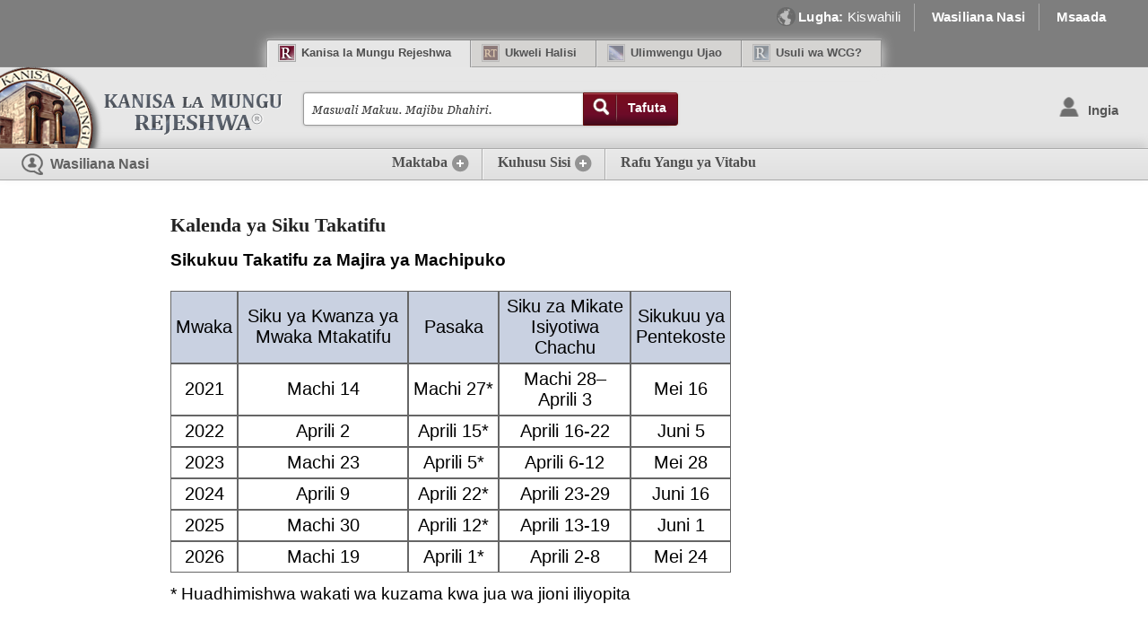

--- FILE ---
content_type: text/css
request_url: https://rcg.org/css/safari.css?t=1769009211
body_size: 18473
content:
/* body:not(.admin) #optApplePay, body:not(.admin) #optGooglePay { display: none !important;}
body.donate:not(.admin) #payMethodOptions { min-width: 0 !important; max-width: none !important; } */

html {
    -webkit-text-size-adjust: 100%; /* Prevent font scaling in landscape while allowing user zoom */
}

/* ^^^^^^^^^^^^^^^^^^^^^^^^^^^^^^^^^^^^^^^^^^^^^^^^^^^ SCREEN ^^^^^^^^^^^^^^^^^^^^^^^^^^^^^^^^^^^^^^^^^^^^^^^^^^^^  */
.general:not(.rcg.v2) {
	font-size: 98%;
}
.general #mainText .registeredSymbol {
	font-size: 0.8125em;
	top: 2px;
	color: #333;
}
.warning .actionButtons .button {
	font-size: 0.9375rem !important;
}
@media screen and (min-width: 600px) {
	.general .button.continue .note {
		display: inline !important;
		float: none !important;
	}
}
#helpCompact {
	margin-right: 0;
}
.general .moreNavOptions {
	top: 1.72em !important;
}
.general #compactNavOptions a.navCompactOption, .general #secondaryItems a.navCompactOption {
	height: 32px;
}
.general #mainNavRequests .noNotification {
	right: 1px !important;
}
.general span.noNotification {
	min-width: 14px;
}
.slide .multiOptionButton .mobHead {
	font-size: 89%;
}
.displayByGrid .product.wtcItem.video .multiOptionButton, .wtcVideo .multiOptionButton {
	padding-right: 1.7em !important;
}
.footerContainer #footerContact.button {
	font-size: 0.828125rem;
}
.footerContainer #cmdFooterSubscribe.button {
	font-size: 0.875rem;
	line-height: 1.8em;
	height: 23px;
}
/* .saveForLater.button {
	font-size: 79%; 
} */
.general.literature #desktopLitOptions .button.orderLit {
	width: 11.12em !important;
	padding-right: .85em  !important;
	padding-left: 0.5em !important;
}
.general .saveForLater.button:not(.burgundy) { min-width: 11em; }
#LiteratureRequestQueue .button {
	background-image: none;
}
.multiOptionButton .mobHead {
	margin-left: 0;
}
.general .libraryNotice::after { 
	display: block;
	content: '';
	min-height: 1.5em;
	width: 100%;
}
@media screen and (max-width: 445px) {
	.litScroller .slide .subslide .multiOptionButton .mobHead {
		left: auto;
	}
}

/* ^^^^^^^^^^^^^^^^^^^^^^^^^^^^^^^^^^^^^^^^^^^^^^^^^^^ NAV ^^^^^^^^^^^^^^^^^^^^^^^^^^^^^^^^^^^^^^^^^^^^^^^^^^^^  */
@media screen and (min-width: 768px) and (max-width: 1023px) {
	#userControls a.mainControl {
		min-height: 2.1em;
	}

}
@media screen and (min-width: 768px) {
	#userControls a.mainControl.notLoggedIn .loginText {
		line-height: 1.8em;
	}
	#userControls .icon.user {
		top: -4px;
	}
}
@media screen and (min-width: 1024px) {
	.listing .fixedTools #LeftToolbarContent {
		height: 96% !important;
	}
	.fixedNav #userControls .text, .fixedNav #userControls .loggedIn .text {
		top: 5px;
	}
	.fixedNav #userControls .moreUserOptions {
		top: 36px !important;
	}
}
#userControls .moreUserOptions {
    min-width: 190px;
}

/* ^^^^^^^^^^^^^^^^^^^^^^^^^^^^^^^^^^^^^^^^^^^^^^^^^^^ SITE-WIDE ALERT ^^^^^^^^^^^^^^^^^^^^^^^^^^^^^^^^^^^^^^^^^^^^^^^^^^^^  */
.literatureNotice.fixedAlert .wrapper.alert .graphicLink .playerSkin::before {
	opacity: .5;
	-webkit-transition: all .65s ease;
	transition: all .65s ease;
}
.literatureNotice.fixedAlert .wrapper.alert.linkHover .graphicLink .playerSkin::before {
	width: 0 !important;
	-webkit-transition: all .65s ease;
	transition: all .65s ease;
}
.literatureNotice.video .wrapper.alert .graphicLink {
	-webkit-transition: all .65s ease;
	transition: all .65s ease;
}
.literatureNotice.video .wrapper.alert .bubbleContainer {
	-webkit-transform: rotateY(0deg);
	transform: rotateY(0deg);
}
.literatureNotice.video.fixedAlert .wrapper.alert.linkHover .bubbleContainer {
	-webkit-transform: rotateY(-6deg);
	transform: rotateY(-6deg);
}
.literatureNotice.video.fixedAlert .wrapper.alert .bubbleContainer {
	-webkit-transform: rotateY(-3deg);
	transform: rotateY(-3deg);
}
.literatureNotice.video.fixedAlert .wrapper.alert .bubbleContainer, .literatureNotice.video .wrapper.alert .bubbleContainer {
	-webkit-transition: all 0s ease 0s !important;
	transition: all 0s ease 0s !important; 
}

/* ^^^^^^^^^^^^^^^^^^^^^^^^^^^^^^^^^^^^^^^^^^^^^^^^^^^ BREADCRUMB ^^^^^^^^^^^^^^^^^^^^^^^^^^^^^^^^^^^^^^^^^^^^^^^^^^^^  */
#Breadcrumbs {
	font-family: Arial, Helvetica, sans-serif;
}
#Breadcrumbs .crumb {
	font-size: 0.765625rem;
	padding-bottom: .17em;
	padding-top: .17em;
}
#Breadcrumbs .crumb.root .icon.home {
	padding-bottom: 0 !important;
	padding-top: 0 !important;
}
#Breadcrumbs .crumb.root .icon.home {
	top: -2.5px !important;
	position: relative;
}
#Breadcrumbs .crumb.wArrow.secondary {
	padding-left: 2.3em !important;
}
@media screen and (max-width: 767px) {
	#Breadcrumbs .crumb.root .text {
		display: none;
	}
}

/* ^^^^^^^^^^^^^^^^^^^^^^^^^^^^^^^^^^^^^^^^^^^^^^^^^^^ TOOLTIPS ^^^^^^^^^^^^^^^^^^^^^^^^^^^^^^^^^^^^^^^^^^^^^^^^^^^^  */
.toolTip {
	font-family: Arial, sans-serif;
	font-size: 0.671875em !important;
}
.general.pl .navItem .toolTip {
	top: 4.25em;
}
span.bookmarkableTipWrap[tooltip]::before { top: -38px; }
span.bookmarkableTipWrap[tooltip]::after { display: none; }

/* ^^^^^^^^^^^^^^^^^^^^^^^^^^^^^^^^^^^^^^^^^^^^^^^^^^^ LISTING ^^^^^^^^^^^^^^^^^^^^^^^^^^^^^^^^^^^^^^^^^^^^^^^^^^^^  */
@media screen and (max-width: 1023px) {
	.menuItem .menuItemLink {
		width: 96.5% !important;
	}
}
@media screen and (max-width: 599px) {
	.listing.library .sortHeading .backToTop {
		padding-left: 1.75em !important; 
		background-position: 7px -113px !important;
	}
}
@media screen and (min-width: 1024px) {
	.format.menuSection .menuItem .menuItemLink {
		border-radius: 3px !important;
	}
	.format.menuSection .menuItem .menuItemLink:hover {
		text-decoration: none !important;
	}
}
.search .product .sideOptions {
	margin-bottom: 2.5em;
	margin-top: .65em !important;
}

.search .sideOptions .option .button, .search .sideOptions .option .button.withArrow {
	padding-left: 1em !important;
	padding-right: 1em !important;
	display: block;
	height: auto;
	padding-bottom: .45em;
	padding-top: .5em;
	min-height: 25px;
}
.sideOptions .option .button {
	font-size: 0.78125rem;
	font-family: Georgia, serif;
}
.sideOptions .option .button.mp3, .sideOptions .option .button.realplayer {
		font-family: Times, Georgia, serif;

}
.sideOptions .option .button.burgundy, .bookmarked .sideOptions .option .button.burgundy {
	padding-bottom: .45em !important;
	padding-top: .5em !important;
}
.sideOptions .option .button.litOrderSuccess {
	font-size: 15px !important;
}
.sideOptions .option .button.litOrderSuccess .checkmarkStamp {
	top: .3em;
	left: .3em;	
}
@media screen and (min-width: 768px) {
	.sideOptions .option .download {
		font-size: 82%;
		padding-left: 1em !important;
		padding-right: 1em !important;
	}		
	.displayByGrid .product .bookmarkedReminder {
		top: 2.72em !important;
	}
}
.displayByGrid .product.wtcItem .multiOptionButton, .wtcVideo .multiOptionButton, .displayByGrid .product.wtcItem .multiOptionButton {
	width: 7.45em;
}
.listing .displayByGrid .product.sermon .multiOptionButton, .listing .displayByGrid .product.trendReport .multiOptionButton, 
	.listing .displayByGrid .product.cbl .multiOptionButton {
	width: 9em !important;
}
.listing .displayByGrid .product.cbl .multiOptionButton#mob_711 {
	width: 7em !important;
}
.displayByGrid .product .seriesWrapper .seriesToggle {
	font-size: 0.75rem !important;
	font-family: Arial, Helvetica, Sans-Serif !important;
}
.product .seriesWrapper .seriesToggle {
	opacity: 1 !important;
}

.homepage .module.video .moduleCoverContainer {
	width: 18em !important;
	left: -.2em !important;
}
.module.featuredBook.video .showMoreInfo .icon.info {
	background-size: 20px auto;
	top: 20px !important;
}
.homepage .module.video .multiOptionButton {
	width: 8em;
}

/* Bookshelf */
.seriesItem .read.icon .text {
	font-size: 90% !important;
	top: .82em !important;
	right: 1em !important;
}
.product.video .productCover img, .product.audio .productCover img {
	height: auto !important;
}
.general .bookmarks.ui-sortable .product .bottomOptions {
	margin-bottom: 0 !important;
}
.general .bookmarks .product .bottomOptions .bookmarkTools .move .button .helpText {
	font-size: 79% !important;
}
@media screen and (max-device-width: 480px){
 .magazine .seriesItem .partTitle {
    -webkit-text-size-adjust: none;
  }
}


/* Orientation */
@media screen and (max-width: 599px) and (orientation: landscape) {
	.product .seriesWrapper .seriesBox .seriesItem {
		padding-bottom: 0 !important;
		padding-top: .3em;
	}
}

/* ^^^^^^^^^^^^^^^^^^^^^^^^^^^^^^^^^^^^^^^^^^^^^^^^^^^ MODULES ^^^^^^^^^^^^^^^^^^^^^^^^^^^^^^^^^^^^^^^^^^^^^^^^^^^^  */
.module.right .buttonContainer.multi {
	min-width: 270px;
}
.aboutAuthor .text ul {
	margin-left: .8em;
}
.literature.general #mainText .inlineNotice .inlineNoticePromo {
	font-size: .95em;
}
@media screen and (min-width: 600px) {
	.aboutAuthorContent .imageContainer:hover .imageShaper {
		border-radius: 2px !important;
	}
}
@media screen and (min-width: 624px) {
	.literature.general #mainText .inlineNotice.videoNotice .inlineNoticePromo {
		width: calc(100% - 360px);
		padding-right: 20px;
		float: right;
		font-size: .9em;
		line-height: 1.3em;
	}
}
@media screen and (max-width: 1649px) {
	.literature .module.right .buttonContainer.multi {
		margin-top: .25em;
		min-width: 0;
	}
	.literature .module.right .buttonContainer.multi .button:first-child, .literature .module.right .buttonContainer.multi .button:last-child {
		border-radius: 3px 3px 3px 3px;
		display: block;
		float: none;
		margin-top: 1.25em;
		margin-bottom: .5em;
		width: 200px;
	}
}


/* ^^^^^^^^^^^^^^^^^^^^^^^^^^^^^^^^^^^^^^^^^^^^^^^^^^^ HOMEPAGE ^^^^^^^^^^^^^^^^^^^^^^^^^^^^^^^^^^^^^^^^^^^^^^^^^^^^  */
/* Homepage news box */
.homepage .module .newsTicker {
	font-size: 90%;
}
#newsBox .scrollerTool.right.button {
	background-position: 11px -162px;
}
#newsBox .scrollerTool.left.button {
	background-position: 4px -72px;
}

/* Homepage Daily Audio */
.dailyAudioList {
	margin-bottom: -.95em;
}
@media screen and (max-width: 900px) {
	.dailyHeaderText .dailyAudioByline {
		margin-top: -2.25em;
	}
}
.dailyAudioAbout {
	top: -2.4em;	
}
@media screen and (min-width: 1024px) {
	.homepage .module.video .noticeTagline {
		width: 75%;
	}
}
@media screen and (min-width: 1128px) {
	.homepage .module.video .noticeTagline {
		width: 90%;
	}
}
@media screen and (min-width: 1280px) {
	.homepage .module.video .noticeTagline {
		width: 115%;
	}
}

/* ^^^^^^^^^^^^^^^^^^^^^^^^^^^^^^^^^^^^^^^^^^^^^^^^^^^ FOOTER ^^^^^^^^^^^^^^^^^^^^^^^^^^^^^^^^^^^^^^^^^^^^^^^^^^^^  */
#inlineSubscribeContainer .button.burgundy {
	padding-bottom: .65em;	
	padding-top: .5em;	
	top: 1.65em;
}
.general span.noNotification.long {
	font-size: .78em;
}

@media screen and (min-width: 768px) {
	.general .languageStamp { top: 5px !important; left: 2px !important; position: relative !important; float: left; margin-right: 9px; }
	.general #footerLinksContainer #langSetting {
		padding-left: .5em !important;
		top: 0;
	}
}
@media screen and (min-width: 850px) {
	.general #footerLinksContainer .footerSection .noNotification:not(.long) {
		right: -28px;
	}
}

/* ^^^^^^^^^^^^^^^^^^^^^^^^^^^^^^^^^^^^^^^^^^^^^^^^^^^ LITERATURE ^^^^^^^^^^^^^^^^^^^^^^^^^^^^^^^^^^^^^^^^^^^^^^^^^^^^  */
@media screen and (min-width: 900px) {
	.literature.general #mainText .inlineNotice.rcgNotice .inlineNoticeMOB {
		top: 3em;
	}
}
.general.literature #desktopLitOptions .button.burgundy.saveForLater {
	width: 7.5em !important;
}
.general.literature.pl #desktopLitOptions .button.burgundy.saveForLater {
	width: 9em !important;
}
.general.literature.pl #desktopLitOptions .button.burgundy.saveForLater .text { 
	margin-left: 2.25em;
}
.general .libraryNotice a {
	right: 1px;
	display: inline;
	float: left;
}
.general.literature #mainText .image.inset ol.column.right {
    margin-right: 0 !important;
}
@media screen and (min-width: 480px) {
    .general.literature #mainText .image.inset ol.column.right {
        padding-right: 0 !important;
    }
}
.literature .bubble.member {
    width: 112px !important;
    padding: 0.1em 0.5em 0;
}

/* ^^^^^^^^^^^^^^^^^^^^^^^^^^^^^^^^^^^^^^^^^^^^^^^^^^^ ADS ^^^^^^^^^^^^^^^^^^^^^^^^^^^^^^^^^^^^^^^^^^^^^^^^^^^^  */
.literature.general #mainText .inlineNotice .inlineNoticeImage img {
	width: auto !important;
}

#beingCalledNotice.popup.personal h1 {
	text-shadow: 0 0 0 transparent;
}

/*Popup */
@media screen and (min-width: 768px) {
	.popup.personal .button {
		margin-left: auto !important;
		margin-right: auto !important;
		min-width: 180px !important;
	}
	.popup.personal .button.cancel {
		min-width: 214px !important;
	}
	.personal.notice .consentText.shown {
		height: 110% !important;
	}
	.personal.notice .consentText .text {
		margin-top: 4em;
		display: block !important;
	}
}
@media screen and (min-width: 768px) and (min-height: 535px) {
	.personal.notice .consentText.shown {
		display: block !important;
	}
}


/* ^^^^^^^^^^^^^^^^^^^^^^^^^^^^^^^^^^^^^^^^^^^^^^^^^^^ FORMS ^^^^^^^^^^^^^^^^^^^^^^^^^^^^^^^^^^^^^^^^^^^^^^^^^^^^  */
input.clearable.ui-autocomplete-input[disabled] { opacity: 1 !important; -webkit-text-fill-color: #000 !important; color: #000; }

/* Phone field */
.formWrap .phone .switch {
	font-size: 11.35px !important;
	padding-left: 3.2em !important;
}
.formWrap .phone .icon::after {
	background-image: url("https://images.azureedge.net/wtc/images/interface/sprite_hallow_arrows_black_hires.png") !important;
	background-size: 54px auto !important;
}
.formWrap .phone .switch:not(.default) .home {
	margin-top: -20px !important;
}

/* Selects */
body.safari:not(.donate) select:not(.selSearchInline):not(.listingInlineSearch) {
	height: 32px !important; /* 41px for forms on RCG- too big for language in the footer though*/
	font-size: .92rem !important;
}
.donate-main .formWrap .Text input#txtDollars {
	padding-bottom: .25em !important;
    padding-top: .45em !important;
	min-height: 29px !important;
	text-indent: .4em !important;
}
@media screen and (min-width: 600px) {
	.formWrap .donationAmount .answers.Text {
	   margin-left: 14.42em !important;
	}
}
.donate-main .formWrap .button, .horizontalRule.orGap p.textOr, .general #mainText .horizontalRule.orGap p.textOr {
	font-size: 1rem !important;
}
input#file_upload {
	width: 225px;
}

/*Input fields*/
.formWrap table.attendance .Text input {
	padding: .36em;
}

.formWrap table.attendance th{
	padding-bottom: .2em;
}

@media screen and (min-width: 1024px) {
	.formWrap .long table.household {
		width: 4px;
		margin-left: 1.5em;
	}
}

/* ^^^^^^^^^^^^^^^^^^^^^^^^^^^^^^^^^^^^^^^^^^^^^^^^^^^ LANDING ^^^^^^^^^^^^^^^^^^^^^^^^^^^^^^^^^^^^^^^^^^^^^^^^^^^^  */
.landing.general .landingSection .button {
	font-size: 0.796875rem !important;
	padding-bottom: 1em !important;
	padding-top: 1em !important;
}
.landing.general .landingSection .button .icon {
	position: relative;
	top: -2px;
}

/* ^^^^^^^^^^^^^^^^^^^^^^^^^^^^^^^^^^^^^^^^^^^^^^^^^^^ MEMBERS ^^^^^^^^^^^^^^^^^^^^^^^^^^^^^^^^^^^^^^^^^^^^^^^^^^^^  */

body.ms-v4 .videoDetails .videoTitle { font-size: 1.15rem; }
body.ms-v4 .videoDetails .videoAuthor { font-size: .9rem; }
body.safari #navSearchWrap #navSearch {
	background: #FEFEFE url(https://images.azureedge.net/rcg/images/interface/sprite_members_nav.png) no-repeat 4px -1847px; 
	background-size: 32px auto;
	}
body.safari #navSearchWrap .clear { top: 0; left: -2px }
body.safari #nav #lang::before { top: 0; }

.safari.non-touch-device #frmSearchPillars .selSearchInline, .safari.non-touch-device #sortJump.listingInlineSearch select { height: 40px !important; text-indent: 37px;}

.ms.player h3 { line-height: 1.25em; }
.rcg.v2 #nav {  width: auto; z-index: 1; display: inline-block; }
.rcg.v2 #content { z-index: 12 !important; position: relative; }
.rcg.v2 #nav li { width: calc(100% + 8px); padding-right: 0; box-sizing: border-box; display: block; }
.rcg.v2 #nav li a { padding-right: 5px; box-sizing: border-box; width: 100%; display: inline-block; }
.rcg.v2 #nav h2 + ul { overflow-x: hidden; padding-right: 13px; box-sizing: border-box; }
.rcg.v2 #content .toggleOptions ul { 
	padding-left: 1.7em;
	text-align: center;
	margin-left: 0 !important;
	min-width: 152px;
}
.Speaker #sortJump select { width: 325px; }
.safari.Letter #sortJump select { width: 210px; }
.videoDetails .videoTitle, .videoDetails .videoAuthor { font-family: "Helvetica Neue", sans-serif;  }
#ms-videos .videoDetails { font-size: 15px; }
.player.ms .jquery-modal .buttonContainer .note.jquery-modal .buttonContainer .note { font-size: 10.65px; }

.feastRegistry.feastActivities .attendingMember .person, .feastRegistry.feastActivities .attendingMember .grandchild { 
	top: 3px !important;
}

#alreadySignedUp input[type='checkbox'] { top: 2px; }
#alreadySignedUp { display: inline-flex; margin-bottom: 0; }

#lookupEditor { font: 12.25px/1.5em Calibri, Candara, Segoe, "Segoe UI", Optima, Arial, sans-serif !important }
#dialogSearchResults .row td { font-size: 100% !important; }

#payMethodOptions .optPay a { font-size: 1.02em !important; }
#successThanks { font-size: 1rem !important; }
.payments .modal .button { font-size: 1rem !important; }
.fb-latest .extraInfo {
	display: none;
}

/* ^^^^^^^^^^^^^^^^^^^^^^^^^^^^^^^^^^^^^^^^^^^^^^^^^^^ SEP ^^^^^^^^^^^^^^^^^^^^^^^^^^^^^^^^^^^^^^^^^^^^^^^^^^^^  */
.bk-book.book-3 .bk-cover h2 .bk-title, .homepage .bk-book .bk-cover h2 .bk-title { 
	font-size: 23px !important;
	font-family: Georgia, serif !important;
}
.homepage .bk-book .bk-left h2 { display: none; }


/* ^^^^^^^^^^^^^^^^^^^^^^^^^^^^^^^^^^^^^^^^^^^^^^^^^^^ LIT INDEX ^^^^^^^^^^^^^^^^^^^^^^^^^^^^^^^^^^^^^^^^^^^^^^^^^^^^  */
#litIndex table, #litIndex .title { font-size: 1rem !important; }
#litIndex .title { top: -7px !important;  display: inline-block; }
#litIndex .title a.link { display: inline-block; font-size: 1rem !important; -webkit-text-size-adjust: none }
#litIndex .successText { top: 7px !important; }
*#litIndex .button.copy.wIcon { top: 0px; }

/* ^^^^^^^^^^^^^^^^^^^^^^^^^^^^^^^^^^^^^^^^^^^^^^^ Foreign Language ^^^^^^^^^^^^^^^^^^^^^^^^^^^^^^^^^^^^^^^^^^^^^^^^  */
/* ^^^^^^^^^^^^^^^^^^ French ^^^^^^^^^^^^^^^^^^^^^^  */

/* MS sermons page */
.Date #sortJump select:lang(fr) { width: 250px; }
.Letter #sortJump select:lang(fr) { width: 272px; }

/* ^^^^^^^^^^^^^^^^^^ Spanish ^^^^^^^^^^^^^^^^^^^^^^  */

/* MS sermons page */
.Date #sortJump select:lang(es) { width: 242px; }
.Letter #sortJump select:lang(es) { width: 243px; }

/* ^^^^^^^^^^^^^^^^^^ Dutch ^^^^^^^^^^^^^^^^^^^^^^  */

/* MS sermons page */
.Letter #sortJump select:lang(nl) { width: 228px; }
.Speaker #sortJump select:lang(nl) { width: 260px; }
.Date #sortJump select:lang(nl) { width: 235px; }

--- FILE ---
content_type: text/css
request_url: https://rcg.org/css/nav-fl.css?t=1769009211
body_size: 978
content:
.general .moreNavOptions .moreNavOptionContent {
	max-width: 1080px;
}
.general #optionsLibrary.moreNavOptions .fakeTable .column1 {
	padding-bottom: 3em;
}
.general #optionsAboutUs.moreNavOptions .fakeTable {
	padding-bottom: .85em;
}
@media screen and (max-width: 899px) {
	.general #optionsAboutUs .navOptionsSort.column1 {
		padding-bottom: .5em;
	}
	.general #optionsAboutUs.moreNavOptions .column1 ul {
		width: inherit;
		padding-bottom: 0;
	}
	.general #optionsAboutUs.moreNavOptions ul.navListContd {
		float: none;
		clear: both;
	}
}
@media screen and (min-width: 768px) {
	.general #headerNavContent {
		width: 100%;
	}
}
@media screen and (min-width: 900px) {
	.general #optionsAboutUs .navOptionsSort.column1 {
		padding-bottom: 2em;
	}
}
@media screen and (min-width: 1024px) and (max-width: 1179px) {
	.general #optionsAboutUs .navOptionsSort.column1 {
		padding-bottom: .5em;
	}
	.general #optionsAboutUs.moreNavOptions .column1 ul {
		width: inherit;
		padding-bottom: 0;
	}
	.general #optionsAboutUs.moreNavOptions ul.navListContd {
		float: none;
		clear: both;
	}
}

--- FILE ---
content_type: text/css
request_url: https://rcg.org/css/screen-fl.css?t=1769009211
body_size: 1152
content:
/* ^^^^^^^^^^^^^^^^^^^^^^^^^^^^^^^^^^^^^^^^^^^^^^^^^^^ HEADER ^^^^^^^^^^^^^^^^^^^^^^^^^^^^^^^^^^^^^^^^^^^^^^^^^^^^  */
.general #Masthead #headerLogo {
	background-position: 0 bottom;
}

/* ^^^^^^^^^^^^^^^^^^^^^^^^^^^^^^^^^^^^^^^^^^^^^^^^^^^ PASSWORD ^^^^^^^^^^^^^^^^^^^^^^^^^^^^^^^^^^^^^^^^^^^^^^^^^^^^  */
.general a.showPass { 
	text-indent: -5000%;
	width: 32px;
	height: 32px;
	margin-top: -3px;
	overflow: hidden;
}
.general a.showPass::before { 
	width: 27px;
	height: 100%;
	position: absolute;
	content: '';
	background: url(https://images.azureedge.net/images/interface/icn_show_hide.png) center 302.75px;
	background-size: 100% auto;
	display: block;
	opacity: .7;
	-webkit-filter: grayscale(100%); /* Safari 6.0 - 9.0 */
	filter: grayscale(100%);
	-webkit-transition: .3s opacity ease, .3s -webkit-filter ease;
	transition: .3s opacity ease, .3s filter ease;
}
.general a.showPass:hover::before, .passWrap input.showing + a.showPass:hover::before { 
	opacity: .92;
	-webkit-filter: grayscale(0%); /* Safari 6.0 - 9.0 */
	filter: grayscale(0%);
	-webkit-transition: .3s opacity ease, .3s -webkit-filter ease;
	transition: .3s opacity ease, .3s filter ease;
}
.general .passWrap input.showing + .showPass::before {
	background-position-y: 211.75px;
}

--- FILE ---
content_type: text/css
request_url: https://rcg.org/css/footer-fl.css?t=1769009211
body_size: 81
content:
.general .footerContainer #footerLinksContainer {
	margin-bottom: 0;
}
.general #footerContactSubscribe {
	margin-left: auto;
	margin-right: auto;
	width: 100%;
	text-align: center;
}


--- FILE ---
content_type: text/css
request_url: https://rcg.org/css/rcg-sw/screen-sw.css?t=1769009211
body_size: 511
content:
/* ^^^^^^^^^^^^^^^^^^^^^^^^^^^^^^^^^^^^^^^^^^^^^^^^^^^ HEADER ^^^^^^^^^^^^^^^^^^^^^^^^^^^^^^^^^^^^^^^^^^^^^^^^^^^^  */
.general #Masthead #headerLogo {
	background-image: url(https://images.azureedge.net/rcg/rcg-sw/images/interface/icn_rcg_banner_logo-sw.png);
}

/* Login ------------------------------------- */
#userControls .text {
	max-width: 159px;
}

/* Page Navigation (Ipad/Desktop) ------------------------------------- */
@media screen and (min-width: 768px) {
	.general .moreNavOptions .column1 ul {
		width: 49%
	}
	.general .moreNavOptions .moreNavOptionContent {
		width: 92%;
		max-width: 1060px;
	}
}


--- FILE ---
content_type: text/css
request_url: https://rcg.org/css/rcg-sw/search-sw.css?t=1769009211
body_size: 127
content:
/* -----------------------Search Box Input ---------------------- */
.general #Masthead #searchBox input.blank {
	background: url(https://images.azureedge.net/rcg/rcg-sw/images/interface/rcg_tagline-sw.png) no-repeat 2px 7px #FFF;
}


--- FILE ---
content_type: text/css
request_url: https://rcg.org/css/rcg-sw/modules-sw.css?t=1769009211
body_size: 81
content:
/* ^^^^^^^^^^^^^^^^^^^^^^^^^^^^^^^^^^^^^^^^^^^^^^^^^^^ TOOLBOXES ^^^^^^^^^^^^^^^^^^^^^^^^^^^^^^^^^^^^^^^^^^^^^^^^^^^^  */
.toolBox.display #btnGrid.button.chrome {
	margin-left: 0.4em;
}


--- FILE ---
content_type: text/css
request_url: https://rcg.org/css/rcg-sw/hi-res-sw.css?t=1769009211
body_size: 528
content:
.general #Masthead #headerLogo {
	background-image: url(https://images.azureedge.net/rcg/rcg-sw/images/interface/icn_rcg_banner_logo-sw_hires.png) !important;
}

.general #Masthead #searchBox input.blank {
	background-image: url(https://images.azureedge.net/rcg/rcg-sw/images/interface/rcg_tagline-sw_hires.png) !important;
	background-size: 301px auto !important;
}

/* ---------------------------- LITERATURE ----------------------------------- */
.general.literature.sw .mobileGroup ul li.saveLater a {
	background-image: url(https://images.azureedge.net/rcg/rcg-sw/images/interface/sprite_mobile_icons-sw_hires.png) !important;
}


--- FILE ---
content_type: text/css
request_url: https://rcg.org/css/rcg-sw/print-sw.css?t=1769009211
body_size: 6
content:
#printHeaderText::before {
	content: 'Kipengele kilichochapishwa kutoka Kanisa la Mungu Rejeshwa (rcg.org)';
}
